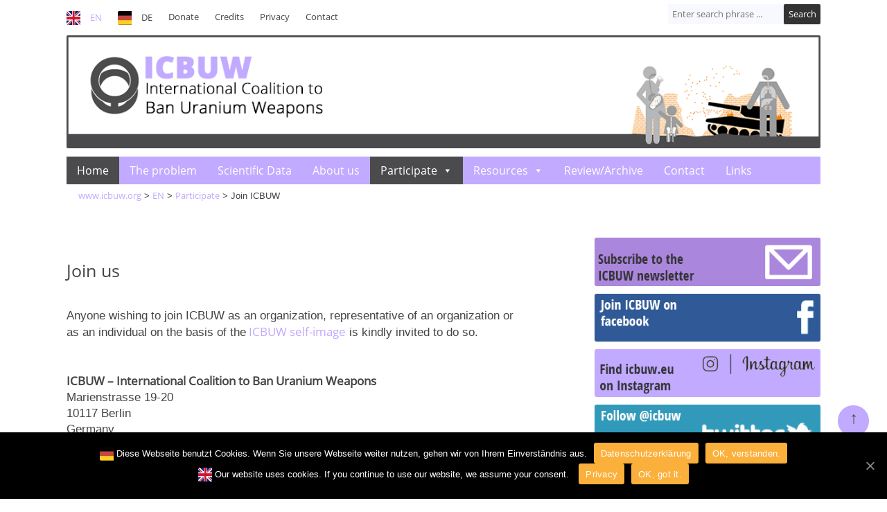

--- FILE ---
content_type: text/html; charset=UTF-8
request_url: https://www.icbuw.eu/en/participate/join-in-icbuw/
body_size: 10105
content:
<!DOCTYPE html>
<!--[if IE 7]>
<html class="ie ie7" lang="de">
<![endif]-->
<!--[if IE 8]>
<html class="ie ie8" lang="de">
<![endif]-->
<!--[if !(IE 7) | !(IE 8)  ]><!-->
<html lang="de">
<!--<![endif]-->
<head>
<meta charset="UTF-8" />
<meta name="viewport" content="width=device-width" />
<title>Join ICBUW | ICBUW</title>
<link rel="profile" href="http://gmpg.org/xfn/11" />
<link rel="pingback" href="https://www.icbuw.eu/xmlrpc.php" />
<!--[if lt IE 9]>
<script src="https://www.icbuw.eu/wp-content/themes/twentytwelve/js/html5.js" type="text/javascript"></script>
<![endif]-->
<link rel='dns-prefetch' href='//s.w.org' />
<link rel="alternate" type="application/rss+xml" title="ICBUW &raquo; Feed" href="https://www.icbuw.eu/feed/" />
<link rel="alternate" type="application/rss+xml" title="ICBUW &raquo; Kommentar-Feed" href="https://www.icbuw.eu/comments/feed/" />
		<script type="text/javascript">
			window._wpemojiSettings = {"baseUrl":"https:\/\/s.w.org\/images\/core\/emoji\/13.0.0\/72x72\/","ext":".png","svgUrl":"https:\/\/s.w.org\/images\/core\/emoji\/13.0.0\/svg\/","svgExt":".svg","source":{"concatemoji":"https:\/\/www.icbuw.eu\/wp-includes\/js\/wp-emoji-release.min.js?ver=5.5.17"}};
			!function(e,a,t){var n,r,o,i=a.createElement("canvas"),p=i.getContext&&i.getContext("2d");function s(e,t){var a=String.fromCharCode;p.clearRect(0,0,i.width,i.height),p.fillText(a.apply(this,e),0,0);e=i.toDataURL();return p.clearRect(0,0,i.width,i.height),p.fillText(a.apply(this,t),0,0),e===i.toDataURL()}function c(e){var t=a.createElement("script");t.src=e,t.defer=t.type="text/javascript",a.getElementsByTagName("head")[0].appendChild(t)}for(o=Array("flag","emoji"),t.supports={everything:!0,everythingExceptFlag:!0},r=0;r<o.length;r++)t.supports[o[r]]=function(e){if(!p||!p.fillText)return!1;switch(p.textBaseline="top",p.font="600 32px Arial",e){case"flag":return s([127987,65039,8205,9895,65039],[127987,65039,8203,9895,65039])?!1:!s([55356,56826,55356,56819],[55356,56826,8203,55356,56819])&&!s([55356,57332,56128,56423,56128,56418,56128,56421,56128,56430,56128,56423,56128,56447],[55356,57332,8203,56128,56423,8203,56128,56418,8203,56128,56421,8203,56128,56430,8203,56128,56423,8203,56128,56447]);case"emoji":return!s([55357,56424,8205,55356,57212],[55357,56424,8203,55356,57212])}return!1}(o[r]),t.supports.everything=t.supports.everything&&t.supports[o[r]],"flag"!==o[r]&&(t.supports.everythingExceptFlag=t.supports.everythingExceptFlag&&t.supports[o[r]]);t.supports.everythingExceptFlag=t.supports.everythingExceptFlag&&!t.supports.flag,t.DOMReady=!1,t.readyCallback=function(){t.DOMReady=!0},t.supports.everything||(n=function(){t.readyCallback()},a.addEventListener?(a.addEventListener("DOMContentLoaded",n,!1),e.addEventListener("load",n,!1)):(e.attachEvent("onload",n),a.attachEvent("onreadystatechange",function(){"complete"===a.readyState&&t.readyCallback()})),(n=t.source||{}).concatemoji?c(n.concatemoji):n.wpemoji&&n.twemoji&&(c(n.twemoji),c(n.wpemoji)))}(window,document,window._wpemojiSettings);
		</script>
		<style type="text/css">
img.wp-smiley,
img.emoji {
	display: inline !important;
	border: none !important;
	box-shadow: none !important;
	height: 1em !important;
	width: 1em !important;
	margin: 0 .07em !important;
	vertical-align: -0.1em !important;
	background: none !important;
	padding: 0 !important;
}
</style>
	<link rel='stylesheet' id='external-links-css'  href='https://www.icbuw.eu/wp-content/plugins/sem-external-links/sem-external-links.css?ver=20090903' type='text/css' media='all' />
<link rel='stylesheet' id='wp-block-library-css'  href='https://www.icbuw.eu/wp-includes/css/dist/block-library/style.min.css?ver=5.5.17' type='text/css' media='all' />
<link rel='stylesheet' id='wp-block-library-theme-css'  href='https://www.icbuw.eu/wp-includes/css/dist/block-library/theme.min.css?ver=5.5.17' type='text/css' media='all' />
<link rel='stylesheet' id='contact-form-7-css'  href='https://www.icbuw.eu/wp-content/plugins/contact-form-7/includes/css/styles.css?ver=5.2.2' type='text/css' media='all' />
<link rel='stylesheet' id='cookie-notice-front-css'  href='https://www.icbuw.eu/wp-content/plugins/cookie-notice/css/front.min.css?ver=5.5.17' type='text/css' media='all' />
<link rel='stylesheet' id='email-subscribers-css'  href='https://www.icbuw.eu/wp-content/plugins/email-subscribers/lite/public/css/email-subscribers-public.css?ver=4.5.6' type='text/css' media='all' />
<link rel='stylesheet' id='menu-image-css'  href='https://www.icbuw.eu/wp-content/plugins/menu-image/includes/css/menu-image.css?ver=2.9.6' type='text/css' media='all' />
<link rel='stylesheet' id='wpos-slick-style-css'  href='https://www.icbuw.eu/wp-content/plugins/wp-responsive-recent-post-slider/assets/css/slick.css?ver=2.4' type='text/css' media='all' />
<link rel='stylesheet' id='wppsac-public-style-css'  href='https://www.icbuw.eu/wp-content/plugins/wp-responsive-recent-post-slider/assets/css/recent-post-style.css?ver=2.4' type='text/css' media='all' />
<link rel='stylesheet' id='video-embed-privacy-css'  href='https://www.icbuw.eu/wp-content/plugins/wp-video-embed-privacy-master/video-embed-privacy.css?ver=5.5.17' type='text/css' media='all' />
<link rel='stylesheet' id='megamenu-css'  href='https://www.icbuw.eu/wp-content/uploads/maxmegamenu/style.css?ver=6cac54' type='text/css' media='all' />
<link rel='stylesheet' id='dashicons-css'  href='https://www.icbuw.eu/wp-includes/css/dashicons.min.css?ver=5.5.17' type='text/css' media='all' />
<link rel='stylesheet' id='search-filter-plugin-styles-css'  href='https://www.icbuw.eu/wp-content/plugins/search-filter-pro/public/assets/css/search-filter.min.css?ver=2.4.6' type='text/css' media='all' />
<link rel='stylesheet' id='parent-style-css'  href='https://www.icbuw.eu/wp-content/themes/twentytwelve/style.css?ver=5.5.17' type='text/css' media='all' />
<link rel='stylesheet' id='twentytwelve-style-css'  href='https://www.icbuw.eu/wp-content/themes/wilma-child/style.css?ver=20190507' type='text/css' media='all' />
<link rel='stylesheet' id='twentytwelve-block-style-css'  href='https://www.icbuw.eu/wp-content/themes/twentytwelve/css/blocks.css?ver=20190406' type='text/css' media='all' />
<!--[if lt IE 9]>
<link rel='stylesheet' id='twentytwelve-ie-css'  href='https://www.icbuw.eu/wp-content/themes/twentytwelve/css/ie.css?ver=20150214' type='text/css' media='all' />
<![endif]-->
<link rel='stylesheet' id='upw_theme_standard-css'  href='https://www.icbuw.eu/wp-content/plugins/ultimate-posts-widget/css/upw-theme-standard.min.css?ver=5.5.17' type='text/css' media='all' />
<link rel='stylesheet' id='newsletter-css'  href='https://www.icbuw.eu/wp-content/plugins/newsletter/style.css?ver=7.0.3' type='text/css' media='all' />
<link rel='stylesheet' id='ari-fancybox-css'  href='https://www.icbuw.eu/wp-content/plugins/ari-fancy-lightbox/assets/fancybox/jquery.fancybox.min.css?ver=1.3.7' type='text/css' media='all' />
<script type='text/javascript' src='https://www.icbuw.eu/wp-includes/js/jquery/jquery.js?ver=1.12.4-wp' id='jquery-core-js'></script>
<script type='text/javascript' id='cookie-notice-front-js-extra'>
/* <![CDATA[ */
var cnArgs = {"ajaxUrl":"https:\/\/www.icbuw.eu\/wp-admin\/admin-ajax.php","nonce":"501d58abaa","hideEffect":"fade","position":"bottom","onScroll":"0","onScrollOffset":"100","onClick":"0","cookieName":"cookie_notice_accepted","cookieTime":"86400","cookieTimeRejected":"2592000","cookiePath":"\/","cookieDomain":"","redirection":"0","cache":"0","refuse":"0","revokeCookies":"0","revokeCookiesOpt":"automatic","secure":"1","coronabarActive":"0"};
/* ]]> */
</script>
<script type='text/javascript' src='https://www.icbuw.eu/wp-content/plugins/cookie-notice/js/front.min.js?ver=1.3.2' id='cookie-notice-front-js'></script>
<script type='text/javascript' id='email-subscribers-js-extra'>
/* <![CDATA[ */
var es_data = {"messages":{"es_empty_email_notice":"Bitte gib eine E-Mail Adresse ein","es_rate_limit_notice":"Bitte warten Sie einige Zeit, bevor Sie sich erneut anmelden","es_single_optin_success_message":"Erfolgreich angemeldet.","es_email_exists_notice":"Diese E-Mail Adresse ist bereits registriert!","es_unexpected_error_notice":"Entschuldigung! Ein unerwarteter Fehler ist aufgetreten.","es_invalid_email_notice":"Ung\u00fcltige E-Mail Adresse","es_try_later_notice":"Bitte versuche es in K\u00fcrze nochmal"},"es_ajax_url":"https:\/\/www.icbuw.eu\/wp-admin\/admin-ajax.php"};
/* ]]> */
</script>
<script type='text/javascript' src='https://www.icbuw.eu/wp-content/plugins/email-subscribers/lite/public/js/email-subscribers-public.js?ver=4.5.6' id='email-subscribers-js'></script>
<script type='text/javascript' id='search-filter-plugin-build-js-extra'>
/* <![CDATA[ */
var SF_LDATA = {"ajax_url":"https:\/\/www.icbuw.eu\/wp-admin\/admin-ajax.php","home_url":"https:\/\/www.icbuw.eu\/"};
/* ]]> */
</script>
<script type='text/javascript' src='https://www.icbuw.eu/wp-content/plugins/search-filter-pro/public/assets/js/search-filter-build.min.js?ver=2.4.6' id='search-filter-plugin-build-js'></script>
<script type='text/javascript' src='https://www.icbuw.eu/wp-content/plugins/search-filter-pro/public/assets/js/chosen.jquery.min.js?ver=2.4.6' id='search-filter-plugin-chosen-js'></script>
<script type='text/javascript' src='https://www.icbuw.eu/wp-content/themes/wilma-child/js/scrolltop.js?ver=5.5.17' id='scrolltop-js'></script>
<script type='text/javascript' id='ari-fancybox-js-extra'>
/* <![CDATA[ */
var ARI_FANCYBOX = {"lightbox":{"backFocus":false,"trapFocus":false,"thumbs":{"hideOnClose":false},"touch":{"vertical":true,"momentum":true},"buttons":["slideShow","fullScreen","thumbs","close"],"lang":"custom","i18n":{"custom":{"PREV":"Previous","NEXT":"Next","PLAY_START":"Start slideshow (P)","PLAY_STOP":"Stop slideshow (P)","FULL_SCREEN":"Full screen (F)","THUMBS":"Thumbnails (G)","CLOSE":"Close (Esc)","ERROR":"The requested content cannot be loaded. <br\/> Please try again later."}}},"convert":{"images":{"convert":true},"youtube":{"convert":true},"vimeo":{"convert":true},"pdf":{"convert":true}},"viewers":{"pdfjs":{"url":"https:\/\/www.icbuw.eu\/wp-content\/plugins\/ari-fancy-lightbox\/assets\/pdfjs\/web\/viewer.html"}}};
/* ]]> */
</script>
<script type='text/javascript' src='https://www.icbuw.eu/wp-content/plugins/ari-fancy-lightbox/assets/fancybox/jquery.fancybox.min.js?ver=1.3.7' id='ari-fancybox-js'></script>
<link rel="https://api.w.org/" href="https://www.icbuw.eu/wp-json/" /><link rel="alternate" type="application/json" href="https://www.icbuw.eu/wp-json/wp/v2/pages/568" /><link rel="EditURI" type="application/rsd+xml" title="RSD" href="https://www.icbuw.eu/xmlrpc.php?rsd" />
<link rel="wlwmanifest" type="application/wlwmanifest+xml" href="https://www.icbuw.eu/wp-includes/wlwmanifest.xml" /> 
<meta name="generator" content="WordPress 5.5.17" />
<link rel="canonical" href="https://www.icbuw.eu/en/participate/join-in-icbuw/" />
<link rel='shortlink' href='https://www.icbuw.eu/?p=568' />
<link rel="alternate" type="application/json+oembed" href="https://www.icbuw.eu/wp-json/oembed/1.0/embed?url=https%3A%2F%2Fwww.icbuw.eu%2Fen%2Fparticipate%2Fjoin-in-icbuw%2F" />
<link rel="alternate" type="text/xml+oembed" href="https://www.icbuw.eu/wp-json/oembed/1.0/embed?url=https%3A%2F%2Fwww.icbuw.eu%2Fen%2Fparticipate%2Fjoin-in-icbuw%2F&#038;format=xml" />
<style type="text/css">BODY .fancybox-container{z-index:200000}BODY .fancybox-is-open .fancybox-bg{opacity:0.87}BODY .fancybox-bg {background-color:#0f0f11}BODY .fancybox-thumbs {background-color:#ffffff}</style><style type="text/css">/** Mega Menu CSS: fs **/</style>

</head>

<body class="wilma-background" >
<div id="page" class="hfeed site">
	<header id="masthead" class="site-header" role="banner">
    <div class="standard-header">

      <div class="meta-header no-print">
        <nav id="site-navigation" class="extra-navigation" role="navigation">
    			<div class="skip-link assistive-text"><a href="#content" title="Zum Inhalt springen">Zum Inhalt springen</a></div>
     			<div class="menu-meta-navigation-en-container"><ul id="menu-meta-navigation-en" class="nav-menu"><li id="menu-item-223" class="menu-item menu-item-type-post_type menu-item-object-page current-page-ancestor menu-item-223"><a href="https://www.icbuw.eu/en/" class="menu-image-title-after menu-image-not-hovered"><img width="36" height="36" src="https://www.icbuw.eu/wp-content/uploads/2018/08/icon-en-36x36.gif" class="menu-image menu-image-title-after" alt="" loading="lazy" /><span class="menu-image-title-after menu-image-title">EN</span></a></li>
<li id="menu-item-222" class="menu-item menu-item-type-post_type menu-item-object-page menu-item-222"><a href="https://www.icbuw.eu/de/" class="menu-image-title-after menu-image-not-hovered"><img width="36" height="36" src="https://www.icbuw.eu/wp-content/uploads/2018/08/icon-de-36x36.gif" class="menu-image menu-image-title-after" alt="" loading="lazy" /><span class="menu-image-title-after menu-image-title">DE</span></a></li>
<li id="menu-item-115" class="menu-item menu-item-type-post_type menu-item-object-page menu-item-115"><a href="https://www.icbuw.eu/en/participate/donate/">Donate</a></li>
<li id="menu-item-107" class="menu-item menu-item-type-post_type menu-item-object-page menu-item-107"><a href="https://www.icbuw.eu/en/credits/">Credits</a></li>
<li id="menu-item-108" class="menu-item menu-item-type-post_type menu-item-object-page menu-item-108"><a href="https://www.icbuw.eu/en/privacy/">Privacy</a></li>
<li id="menu-item-85" class="menu-item menu-item-type-post_type menu-item-object-page menu-item-85"><a href="https://www.icbuw.eu/en/contact/">Contact</a></li>
</ul></div>  
            


        </nav>
      </div>

      <div class="head-right">        
      <div class="header-search no-print">									
        <form data-sf-form-id='553' data-is-rtl='0' data-maintain-state='' data-results-url='https://www.icbuw.eu/search/' data-ajax-form-url='https://www.icbuw.eu/?sfid=553&amp;sf_action=get_data&amp;sf_data=form' data-display-result-method='archive' data-use-history-api='1' data-template-loaded='0' data-lang-code='' data-ajax='0' data-init-paged='1' data-auto-update='' action='https://www.icbuw.eu/search/' method='post' class='searchandfilter' id='search-filter-form-553' autocomplete='off' data-instance-count='1'><ul><li class="sf-field-search" data-sf-field-name="search" data-sf-field-type="search" data-sf-field-input-type="">		<label><input placeholder="Enter search phrase ..." name="_sf_search[]" class="sf-input-text" type="text" value="" title=""></label>		</li><li class="sf-field-submit" data-sf-field-name="submit" data-sf-field-type="submit" data-sf-field-input-type=""><input type="submit" name="_sf_submit" value="Search"></li></ul></form> 
      </div>
      </div>
      <div style="clear:both"></div>      
      <div class="tablet no-print">
			  <a href="https://www.icbuw.eu/EN/"><img src="https://www.icbuw.eu/wp-content/themes/wilma-child/img/icbuw-banner-EN-mobile.png" class="site-logo-mw" id="logo" alt="ICBUW"></a>
  	  </div>
      <div class="desktop">
			  <a href="https://www.icbuw.eu/EN/"><img src="https://www.icbuw.eu/wp-content/themes/wilma-child/img/icbuw-banner-EN.png" class="site-logo-mw" id="logo" alt="ICBUW"></a>
      </div>
    </div>
    <nav id="site-navigation" class="main-navigation" role="navigation">
			<a class="assistive-text" href="#content" title="Springe zum Inhalt">Springe zum Inhalt</a>
			<div class="nav-items"><div id="mega-menu-wrap-primary" class="mega-menu-wrap"><div class="mega-menu-toggle"><div class="mega-toggle-blocks-left"></div><div class="mega-toggle-blocks-center"></div><div class="mega-toggle-blocks-right"><div class='mega-toggle-block mega-menu-toggle-block mega-toggle-block-1' id='mega-toggle-block-1' tabindex='0'><span class='mega-toggle-label' role='button' aria-expanded='false'><span class='mega-toggle-label-closed'>MENU</span><span class='mega-toggle-label-open'>MENU</span></span></div></div></div><ul id="mega-menu-primary" class="mega-menu max-mega-menu mega-menu-horizontal mega-no-js" data-event="hover_intent" data-effect="fade_up" data-effect-speed="200" data-effect-mobile="disabled" data-effect-speed-mobile="0" data-mobile-force-width="false" data-second-click="go" data-document-click="collapse" data-vertical-behaviour="standard" data-breakpoint="600" data-unbind="true" data-hover-intent-timeout="300" data-hover-intent-interval="100"><li class='mega-menu-item mega-menu-item-type-post_type mega-menu-item-object-page mega-current-page-ancestor mega-align-bottom-left mega-menu-flyout mega-menu-item-225' id='mega-menu-item-225'><a class="mega-menu-link" href="https://www.icbuw.eu/en/" tabindex="0">Home</a></li><li class='mega-menu-item mega-menu-item-type-post_type mega-menu-item-object-page mega-align-bottom-left mega-menu-flyout mega-menu-item-66' id='mega-menu-item-66'><a class="mega-menu-link" href="https://www.icbuw.eu/en/the-problem/" tabindex="0">The problem</a></li><li class='mega-menu-item mega-menu-item-type-post_type mega-menu-item-object-page mega-align-bottom-left mega-menu-flyout mega-menu-item-1768' id='mega-menu-item-1768'><a class="mega-menu-link" href="https://www.icbuw.eu/en/the-problem/scientific-data/" tabindex="0">Scientific Data</a></li><li class='mega-menu-item mega-menu-item-type-post_type mega-menu-item-object-page mega-align-bottom-left mega-menu-flyout mega-menu-item-58' id='mega-menu-item-58'><a class="mega-menu-link" href="https://www.icbuw.eu/en/about-us/" tabindex="0">About us</a></li><li class='mega-menu-item mega-menu-item-type-post_type mega-menu-item-object-page mega-current-page-ancestor mega-current-menu-ancestor mega-current-menu-parent mega-current-page-parent mega-current_page_parent mega-current_page_ancestor mega-menu-item-has-children mega-align-bottom-left mega-menu-flyout mega-menu-item-62' id='mega-menu-item-62'><a class="mega-menu-link" href="https://www.icbuw.eu/en/participate/" aria-haspopup="true" aria-expanded="false" tabindex="0">Participate<span class="mega-indicator"></span></a>
<ul class="mega-sub-menu">
<li class='mega-menu-item mega-menu-item-type-post_type mega-menu-item-object-page mega-menu-item-560' id='mega-menu-item-560'><a class="mega-menu-link" href="https://www.icbuw.eu/en/participate/donate/">Donate</a></li><li class='mega-menu-item mega-menu-item-type-post_type mega-menu-item-object-page mega-menu-item-567' id='mega-menu-item-567'><a class="mega-menu-link" href="https://www.icbuw.eu/en/participate/newsletter/">Newsletter</a></li><li class='mega-menu-item mega-menu-item-type-post_type mega-menu-item-object-page mega-current-menu-item mega-page_item mega-page-item-568 mega-current_page_item mega-menu-item-570' id='mega-menu-item-570'><a class="mega-menu-link" href="https://www.icbuw.eu/en/participate/join-in-icbuw/">Join ICBUW</a></li><li class='mega-menu-item mega-menu-item-type-post_type mega-menu-item-object-page mega-menu-item-576' id='mega-menu-item-576'><a class="mega-menu-link" href="https://www.icbuw.eu/en/participate/internship/">Internship</a></li><li class='mega-menu-item mega-menu-item-type-post_type mega-menu-item-object-page mega-menu-item-573' id='mega-menu-item-573'><a class="mega-menu-link" href="https://www.icbuw.eu/en/participate/voluntary-work/">Voluntary work</a></li></ul>
</li><li class='mega-menu-item mega-menu-item-type-post_type mega-menu-item-object-page mega-menu-item-has-children mega-align-bottom-left mega-menu-flyout mega-menu-item-64' id='mega-menu-item-64'><a class="mega-menu-link" href="https://www.icbuw.eu/en/resources/" aria-haspopup="true" aria-expanded="false" tabindex="0">Resources<span class="mega-indicator"></span></a>
<ul class="mega-sub-menu">
<li class='mega-menu-item mega-menu-item-type-post_type mega-menu-item-object-page mega-menu-item-2216' id='mega-menu-item-2216'><a class="mega-menu-link" href="https://www.icbuw.eu/en/resources/icbuw-documents/">ICBUW documents</a></li><li class='mega-menu-item mega-menu-item-type-post_type mega-menu-item-object-page mega-menu-item-2217' id='mega-menu-item-2217'><a class="mega-menu-link" href="https://www.icbuw.eu/en/resources/un-documents/">UN documents</a></li><li class='mega-menu-item mega-menu-item-type-post_type mega-menu-item-object-page mega-menu-item-2220' id='mega-menu-item-2220'><a class="mega-menu-link" href="https://www.icbuw.eu/en/resources/legal-documents/">Legal documents</a></li><li class='mega-menu-item mega-menu-item-type-post_type mega-menu-item-object-page mega-menu-item-2218' id='mega-menu-item-2218'><a class="mega-menu-link" href="https://www.icbuw.eu/en/resources/political-documents/">Political documents</a></li><li class='mega-menu-item mega-menu-item-type-taxonomy mega-menu-item-object-category mega-menu-item-2219' id='mega-menu-item-2219'><a class="mega-menu-link" href="https://www.icbuw.eu/category/english/publications/">Publications</a></li><li class='mega-menu-item mega-menu-item-type-post_type mega-menu-item-object-page mega-menu-item-2221' id='mega-menu-item-2221'><a class="mega-menu-link" href="https://www.icbuw.eu/en/resources/videos-movies-and-podcasts/">Videos, movies and podcasts</a></li></ul>
</li><li class='mega-menu-item mega-menu-item-type-taxonomy mega-menu-item-object-category mega-align-bottom-left mega-menu-flyout mega-menu-item-980' id='mega-menu-item-980'><a class="mega-menu-link" href="https://www.icbuw.eu/category/english/" tabindex="0">Review/Archive</a></li><li class='mega-menu-item mega-menu-item-type-post_type mega-menu-item-object-page mega-align-bottom-left mega-menu-flyout mega-menu-item-60' id='mega-menu-item-60'><a class="mega-menu-link" href="https://www.icbuw.eu/en/contact/" tabindex="0">Contact</a></li><li class='mega-menu-item mega-menu-item-type-post_type mega-menu-item-object-page mega-align-bottom-left mega-menu-flyout mega-menu-item-376' id='mega-menu-item-376'><a class="mega-menu-link" href="https://www.icbuw.eu/en/links/" tabindex="0">Links</a></li></ul></div>      </div>
		</nav><!-- #site-navigation -->
    
		    
  <div class="breadcrumb">
    <!-- Breadcrumb NavXT 6.5.0 -->
<span property="itemListElement" typeof="ListItem"><a property="item" typeof="WebPage" title="Gehe zu ICBUW." href="https://www.icbuw.eu" class="home"><span property="name">www.icbuw.org</span></a><meta property="position" content="1"></span> &gt; <span property="itemListElement" typeof="ListItem"><a property="item" typeof="WebPage" title="Gehe zu EN." href="https://www.icbuw.eu/en/" class="post post-page"><span property="name">EN</span></a><meta property="position" content="2"></span> &gt; <span property="itemListElement" typeof="ListItem"><a property="item" typeof="WebPage" title="Gehe zu Participate." href="https://www.icbuw.eu/en/participate/" class="post post-page"><span property="name">Participate</span></a><meta property="position" content="3"></span> &gt; <span property="itemListElement" typeof="ListItem"><span property="name">Join ICBUW</span><meta property="position" content="4"></span>  </div>
  <div style="clear: both">
	</header><!-- #masthead -->

	<div id="main" class="wrapper">
  <div id="primary" class="site-content">
		<div id="content" role="main">

							
	<article id="post-568" class="post-568 page type-page status-publish hentry category-english">
		<div class="resize">
		<div class="content-border">
    <header class="entry-header">

		
      
	      <h1 class="entry-title">Join us</h1> 
      
		</header>

		<div class="entry-content">
            

      <p>&nbsp;</p>
<p><span class="tlid-translation translation" lang="en"><span class="" title="">Anyone wishing to join ICBUW as an organization, representative of an organization or as an individual on the basis of the<a href="https://www.icbuw.eu/en/about-us/" target="_blank" rel="noopener noreferrer"> ICBUW self-image</a> is kindly invited to do so.</span></span></p>
<p>&nbsp;</p>
<p><strong>ICBUW – International Coalition to Ban Uranium Weapons</strong><br />
Marienstrasse 19-20<br />
10117 Berlin<br />
Germany<br />
Mail:  <a href="&#x6d;&#x61;&#105;&#108;&#116;o&#x3a;&#x69;&#x6e;&#102;&#111;&#64;i&#x63;&#x62;&#x75;&#119;&#46;e&#x75;" target="_blank" rel="noopener noreferrer">i&#110;&#102;&#x6f;&#x40;&#x69;c&#98;&#117;&#x77;&#x2e;&#x65;u</a><br />
Tel:    (+49) 030 20654857</p>
 
		
      
          
    </div><!-- .entry-content -->
    <div class="ShariffSC" style="margin:40px 0 10px 0;"><div class="shariff shariff-align-flex-start shariff-widget-align-flex-start"><ul class="shariff-buttons theme-round orientation-horizontal buttonsize-small"><li class="shariff-button twitter" style="background-color:#c1aaff"><a href="https://twitter.com/share?url=https%3A%2F%2Fwww.icbuw.eu%2Fen%2Fparticipate%2Fjoin-in-icbuw%2F&text=Join%20ICBUW" title="Bei Twitter teilen" aria-label="Bei Twitter teilen" role="button" rel="noopener nofollow" class="shariff-link" style="; background-color:#333; color:#fff" target="_blank"><span class="shariff-icon" style=""><svg width="32px" height="20px" xmlns="http://www.w3.org/2000/svg" viewBox="0 0 30 32"><path fill="#55acee" d="M29.7 6.8q-1.2 1.8-3 3.1 0 0.3 0 0.8 0 2.5-0.7 4.9t-2.2 4.7-3.5 4-4.9 2.8-6.1 1q-5.1 0-9.3-2.7 0.6 0.1 1.5 0.1 4.3 0 7.6-2.6-2-0.1-3.5-1.2t-2.2-3q0.6 0.1 1.1 0.1 0.8 0 1.6-0.2-2.1-0.4-3.5-2.1t-1.4-3.9v-0.1q1.3 0.7 2.8 0.8-1.2-0.8-2-2.2t-0.7-2.9q0-1.7 0.8-3.1 2.3 2.8 5.5 4.5t7 1.9q-0.2-0.7-0.2-1.4 0-2.5 1.8-4.3t4.3-1.8q2.7 0 4.5 1.9 2.1-0.4 3.9-1.5-0.7 2.2-2.7 3.4 1.8-0.2 3.5-0.9z"/></svg></span></a></li><li class="shariff-button facebook" style="background-color:#c1aaff"><a href="https://www.facebook.com/sharer/sharer.php?u=https%3A%2F%2Fwww.icbuw.eu%2Fen%2Fparticipate%2Fjoin-in-icbuw%2F" title="Bei Facebook teilen" aria-label="Bei Facebook teilen" role="button" rel="nofollow" class="shariff-link" style="; background-color:#333; color:#fff" target="_blank"><span class="shariff-icon" style=""><svg width="32px" height="20px" xmlns="http://www.w3.org/2000/svg" viewBox="0 0 18 32"><path fill="#3b5998" d="M17.1 0.2v4.7h-2.8q-1.5 0-2.1 0.6t-0.5 1.9v3.4h5.2l-0.7 5.3h-4.5v13.6h-5.5v-13.6h-4.5v-5.3h4.5v-3.9q0-3.3 1.9-5.2t5-1.8q2.6 0 4.1 0.2z"/></svg></span></a></li><li class="shariff-button whatsapp" style="background-color:#c1aaff"><a href="https://api.whatsapp.com/send?text=https%3A%2F%2Fwww.icbuw.eu%2Fen%2Fparticipate%2Fjoin-in-icbuw%2F%20Join%20ICBUW" title="Bei Whatsapp teilen" aria-label="Bei Whatsapp teilen" role="button" rel="noopener nofollow" class="shariff-link" style="; background-color:#333; color:#fff" target="_blank"><span class="shariff-icon" style=""><svg width="32px" height="20px" xmlns="http://www.w3.org/2000/svg" viewBox="0 0 32 32"><path fill="#34af23" d="M17.6 17.4q0.2 0 1.7 0.8t1.6 0.9q0 0.1 0 0.3 0 0.6-0.3 1.4-0.3 0.7-1.3 1.2t-1.8 0.5q-1 0-3.4-1.1-1.7-0.8-3-2.1t-2.6-3.3q-1.3-1.9-1.3-3.5v-0.1q0.1-1.6 1.3-2.8 0.4-0.4 0.9-0.4 0.1 0 0.3 0t0.3 0q0.3 0 0.5 0.1t0.3 0.5q0.1 0.4 0.6 1.6t0.4 1.3q0 0.4-0.6 1t-0.6 0.8q0 0.1 0.1 0.3 0.6 1.3 1.8 2.4 1 0.9 2.7 1.8 0.2 0.1 0.4 0.1 0.3 0 1-0.9t0.9-0.9zM14 26.9q2.3 0 4.3-0.9t3.6-2.4 2.4-3.6 0.9-4.3-0.9-4.3-2.4-3.6-3.6-2.4-4.3-0.9-4.3 0.9-3.6 2.4-2.4 3.6-0.9 4.3q0 3.6 2.1 6.6l-1.4 4.2 4.3-1.4q2.8 1.9 6.2 1.9zM14 2.2q2.7 0 5.2 1.1t4.3 2.9 2.9 4.3 1.1 5.2-1.1 5.2-2.9 4.3-4.3 2.9-5.2 1.1q-3.5 0-6.5-1.7l-7.4 2.4 2.4-7.2q-1.9-3.2-1.9-6.9 0-2.7 1.1-5.2t2.9-4.3 4.3-2.9 5.2-1.1z"/></svg></span></a></li><li class="shariff-button info" style="background-color:#c1aaff"><a href="http://ct.de/-2467514" title="Weitere Informationen" aria-label="Weitere Informationen" role="button" rel="noopener " class="shariff-link" style="; background-color:#333; color:#fff" target="_blank"><span class="shariff-icon" style=""><svg width="32px" height="20px" xmlns="http://www.w3.org/2000/svg" viewBox="0 0 11 32"><path fill="#999" d="M11.4 24v2.3q0 0.5-0.3 0.8t-0.8 0.4h-9.1q-0.5 0-0.8-0.4t-0.4-0.8v-2.3q0-0.5 0.4-0.8t0.8-0.4h1.1v-6.8h-1.1q-0.5 0-0.8-0.4t-0.4-0.8v-2.3q0-0.5 0.4-0.8t0.8-0.4h6.8q0.5 0 0.8 0.4t0.4 0.8v10.3h1.1q0.5 0 0.8 0.4t0.3 0.8zM9.2 3.4v3.4q0 0.5-0.4 0.8t-0.8 0.4h-4.6q-0.4 0-0.8-0.4t-0.4-0.8v-3.4q0-0.4 0.4-0.8t0.8-0.4h4.6q0.5 0 0.8 0.4t0.4 0.8z"/></svg></span></a></li></ul></div></div>    <div class="scrolltop"><a href="#top" id="scrolltop" title="Nach oben">&uarr;</a></div>
		</div><!-- .content-border -->
  </div>  
	</article><!-- #post -->
			
		</div><!-- #content -->
	</div><!-- #primary -->


			<div id="secondary" class="widget-area" role="complementary">
			<aside id="text-2" class="widget widget_text">			<div class="textwidget"><p><a href="https://www.icbuw.eu/en/participate/newsletter/"><img loading="lazy" class="alignnone wp-image-988 size-full" src="https://www.icbuw.eu/wp-content/uploads/2019/09/banner-newsletter-en.gif" alt="" width="400" height="85" /></a></p>
<p><a href="https://www.facebook.com/icbuw.eu/" target="_blank" rel="noopener nofollow noreferrer" class="external"><img loading="lazy" class="alignnone wp-image-578 size-full" src="https://www.icbuw.eu/wp-content/uploads/2019/03/banner-facebook-en.gif" alt="Join ICBUW on facebook" width="400" height="85" /></a></p>
<p><a href="https://www.instagram.com/icbuw.eu/" target="_blank" rel="noopener nofollow noreferrer" class="external"><img loading="lazy" class="alignnone wp-image-829 size-full" src="https://www.icbuw.eu/wp-content/uploads/2019/05/banner-instagram-en-1.gif" alt="" width="400" height="85" /></a></p>
<p><a href="http://twitter.com/icbuw" target="_blank" rel="noopener nofollow noreferrer" class="external"><img loading="lazy" class="alignnone wp-image-579 size-full" src="https://www.icbuw.eu/wp-content/uploads/2019/03/banner-twitter-en.gif" alt="" width="400" height="85" /></a></p>
<p><a href="https://www.youtube.com/user/icbuw" target="_blank" rel="noopener nofollow noreferrer" class="external"><img loading="lazy" class="alignnone wp-image-580 size-full" src="https://www.icbuw.eu/wp-content/uploads/2019/03/banner-youtube-en.gif" alt="" width="400" height="85" /></a></p>
</div>
		</aside><aside id="text-21" class="widget widget_text"><h3 class="widget-title">Please note</h3>			<div class="textwidget"><p>From March 2019 onwards, icbuw.eu is the continuation of the previous ICBUW websites:</p>
<p><a href="https://uranmunition.org" target="_blank" rel="noopener nofollow noreferrer" class="external external_icon">uranmunition.org</a> (German)<br />
<a href="http://bandepleteduranium.org" target="_blank" rel="noopener nofollow noreferrer" class="external external_icon">bandepleteduranium.org</a> (English)</p>
</div>
		</aside><aside id="text-24" class="widget widget_text"><h3 class="widget-title">Latest News</h3>			<div class="textwidget"><ul class="lcp_catlist" id="lcp_instance_0"><li ><a href="https://www.icbuw.eu/environment-and-war-in-contradiction-a-challenge-for-human-rights/" title="Environment and War in Contradiction: A Challenge for Human Rights">Environment and War in Contradiction: A Challenge for Human Rights</a></li><li ><a href="https://www.icbuw.eu/uranium-film-festival-and-icbuw-events-in-berlin-october-2025-successful-inspiring-forward-looking/" title="Uranium Film Festival and ICBUW Events in Berlin, October 2025: Successful, Inspiring, Forward-Looking">Uranium Film Festival and ICBUW Events in Berlin, October 2025: Successful, Inspiring, Forward-Looking</a></li><li ><a href="https://www.icbuw.eu/du-weapons-and-platforms-list-2025-update/" title="DU Weapons and Platforms List: 2025 Update">DU Weapons and Platforms List: 2025 Update</a></li><li ><a href="https://www.icbuw.eu/19th-october-2025-els-de-groen-advisory-board-member-of-icbuw-passed-away/" title="19th October 2025 &#8211; ELS DE GROEN advisory board member of ICBUW passed away">19th October 2025 &#8211; ELS DE GROEN advisory board member of ICBUW passed away</a></li><li ><a href="https://www.icbuw.eu/environment-and-war-in-contradiction-information-evening-at-ku-leuven/" title="Environment and War in Contradiction – Information Evening at KU Leuven">Environment and War in Contradiction – Information Evening at KU Leuven</a></li></ul>
</div>
		</aside>		</div><!-- #secondary -->
		</div><!-- #main .wrapper -->
	<footer id="colophon" role="contentinfo">
		
  	<div id="footer-widgets">
   <div class="wilmacolumn-1">
      				<aside id="text-17" class="widget widget_text"><h3 class="widget-title">What is ICBUW?</h3>			<div class="textwidget"><p><img loading="lazy" class="size-medium wp-image-319 alignleft" src="https://www.icbuw.eu/wp-content/uploads/2018/08/ICBUW_logo-300x70-300x70.png" alt="" width="300" height="70" srcset="https://www.icbuw.eu/wp-content/uploads/2018/08/ICBUW_logo-300x70.png 300w, https://www.icbuw.eu/wp-content/uploads/2018/08/ICBUW_logo-300x70-80x19.png 80w, https://www.icbuw.eu/wp-content/uploads/2018/08/ICBUW_logo-300x70-120x28.png 120w, https://www.icbuw.eu/wp-content/uploads/2018/08/ICBUW_logo-300x70-24x6.png 24w, https://www.icbuw.eu/wp-content/uploads/2018/08/ICBUW_logo-300x70-36x8.png 36w, https://www.icbuw.eu/wp-content/uploads/2018/08/ICBUW_logo-300x70-48x11.png 48w" sizes="(max-width: 300px) 100vw, 300px" />The International Coalition to Ban Uranium Weapons (ICBUW) is a global coalition of organizations and individuals whose goal it is to ban uranium weapons and eliminate the consequences of their use.</p>
<p><a href="http://icbuw.eu/en/contact/">Contact</a> | <a href="http://icbuw.eu/en/about-us/">About us</a></p>
</div>
		</aside>			   </div>
   <div class="wilmacolumn-2">
							<aside id="text-18" class="widget widget_text"><h3 class="widget-title">What is it about?</h3>			<div class="textwidget"><p><span style="font-family: Arial, serif;"><span lang="en-GB">Uranium weapons are not classified as nuclear weapons but as conventional weapons. Due to the high density of uranium, it has the capability of being able to be processed as an armor piercing projectile. Therefore, the toxic metal finds use in the military and the development of new weapon systems. Uranium munition produces a very fine dust that is radioactive and chemically toxic.</span></span></p>
<p><a href="http://icbuw.eu/en/the-problem/"><span style="font-family: Arial, serif;"><span lang="en-GB">The Problem</span></span></a></p>
</div>
		</aside>			   </div>
   <div class="wilmacolumn-3">
							<aside id="text-19" class="widget widget_text"><h3 class="widget-title">Donate</h3>			<div class="textwidget"><p>We ask you to support the work of ICBUW with a small or generous donation. It is your donation that makes our commitment possible. The International Physicians for the Prevention of Nuclear War (IPPNW) manages your donation and you will receive a donation receipt.</p>
</div>
		</aside>			   </div>
   <div style="clear: both">
   </div>

	 </div><!-- #footer-widgets -->
  	</footer><!-- #colophon -->
  <div id="divprint">
     <p >Join ICBUW | https://www.icbuw.eu/en/participate/join-in-icbuw/ | 19. März 2019</p>
</div>
</div><!-- #page -->

<link rel='stylesheet' id='shariffcss-css'  href='https://www.icbuw.eu/wp-content/plugins/shariff/css/shariff.min.css?ver=4.6.5' type='text/css' media='all' />
<script type='text/javascript' id='contact-form-7-js-extra'>
/* <![CDATA[ */
var wpcf7 = {"apiSettings":{"root":"https:\/\/www.icbuw.eu\/wp-json\/contact-form-7\/v1","namespace":"contact-form-7\/v1"}};
/* ]]> */
</script>
<script type='text/javascript' src='https://www.icbuw.eu/wp-content/plugins/contact-form-7/includes/js/scripts.js?ver=5.2.2' id='contact-form-7-js'></script>
<script type='text/javascript' src='https://www.icbuw.eu/wp-content/plugins/wp-video-embed-privacy-master/video-embed-privacy.js?ver=1.0' id='video-embed-privacy-js'></script>
<script type='text/javascript' src='https://www.icbuw.eu/wp-includes/js/jquery/ui/core.min.js?ver=1.11.4' id='jquery-ui-core-js'></script>
<script type='text/javascript' src='https://www.icbuw.eu/wp-includes/js/jquery/ui/datepicker.min.js?ver=1.11.4' id='jquery-ui-datepicker-js'></script>
<script type='text/javascript' id='jquery-ui-datepicker-js-after'>
jQuery(document).ready(function(jQuery){jQuery.datepicker.setDefaults({"closeText":"Schlie\u00dfen","currentText":"Heute","monthNames":["Januar","Februar","M\u00e4rz","April","Mai","Juni","Juli","August","September","Oktober","November","Dezember"],"monthNamesShort":["Jan.","Feb.","M\u00e4rz","Apr.","Mai","Juni","Juli","Aug.","Sep.","Okt.","Nov.","Dez."],"nextText":"Weiter","prevText":"Zur\u00fcck","dayNames":["Sonntag","Montag","Dienstag","Mittwoch","Donnerstag","Freitag","Samstag"],"dayNamesShort":["So.","Mo.","Di.","Mi.","Do.","Fr.","Sa."],"dayNamesMin":["S","M","D","M","D","F","S"],"dateFormat":"d. MM yy","firstDay":1,"isRTL":false});});
</script>
<script type='text/javascript' src='https://www.icbuw.eu/wp-content/themes/twentytwelve/js/navigation.js?ver=20141205' id='twentytwelve-navigation-js'></script>
<script type='text/javascript' src='https://www.icbuw.eu/wp-includes/js/hoverIntent.min.js?ver=1.8.1' id='hoverIntent-js'></script>
<script type='text/javascript' id='megamenu-js-extra'>
/* <![CDATA[ */
var megamenu = {"timeout":"300","interval":"100"};
/* ]]> */
</script>
<script type='text/javascript' src='https://www.icbuw.eu/wp-content/plugins/megamenu/js/maxmegamenu.js?ver=2.9.0.2' id='megamenu-js'></script>
<script type='text/javascript' src='https://www.icbuw.eu/wp-includes/js/wp-embed.min.js?ver=5.5.17' id='wp-embed-js'></script>

		<!-- Cookie Notice plugin v1.3.2 by Digital Factory https://dfactory.eu/ -->
		<div id="cookie-notice" role="banner" class="cookie-notice-hidden cookie-revoke-hidden cn-position-bottom" aria-label="Cookie Notice" style="background-color: rgba(0,0,0,1);"><div class="cookie-notice-container" style="color: #fff;"><span id="cn-notice-text" class="cn-text-container"><p><img width="20" height="20" src="https://www.icbuw.eu/wp-content/uploads/2018/08/icon-de-36x36.gif" class="menu-image menu-image-title-after" alt="" style="vertical-align: middle;padding-right:4px">Diese Webseite benutzt Cookies. Wenn Sie unsere Webseite weiter nutzen, gehen wir von Ihrem Einverständnis aus.<a href="https://www.icbuw.eu/de/datenschutzerklaerung/" target="_self" id="cn-more-info" class="cn-more-info cn-button wp-default button">Datenschutzerklärung</a><a href="#" id="cn-accept-cookie 1" class="cn-set-cookie cn-button wp-default button">OK, verstanden.</a></p>
<p><img width="20" height="20" src="https://www.icbuw.eu/wp-content/uploads/2018/08/icon-en-36x36.gif" class="menu-image menu-image-title-after" alt="" style="vertical-align: middle;padding-right:4px">Our website uses cookies. If you continue to use our website, we assume your consent. <a href="https://www.icbuw.eu/en/privacy/" target="_self" id="cn-more-info" class="cn-more-info cn-button wp-default button">Privacy</a><a href="#" id="cn-accept-cookie 2" class="cn-set-cookie cn-button wp-default button">OK, got it.</a></p>
</span><span id="cn-notice-buttons" class="cn-buttons-container"><a href="#" id="cn-accept-cookie" data-cookie-set="accept" class="cn-set-cookie cn-button wp-default button" aria-label="OK">OK</a></span><a href="javascript:void(0);" id="cn-close-notice" data-cookie-set="accept" class="cn-close-icon" aria-label="OK"></a></div>
			
		</div>
		<!-- / Cookie Notice plugin -->


</body>
</html>

--- FILE ---
content_type: text/css
request_url: https://www.icbuw.eu/wp-content/themes/wilma-child/style.css?ver=20190507
body_size: 3861
content:
/*
Theme Name: wilma-child
Theme URI: http://www.icbuw.eu/
Author: Martin Wilmen
Author URI: http://www.wilmen-pr.de/
Description: Theme-Anpassungen von Martin
Version: 10.1
License: GNU General Public License v2.0
License URI: http://www.gnu.org/licenses/gpl-2.0.html
Tags: -
Template: twentytwelve
*/


@font-face {
    font-family: Open Sans;  
    src: url(https://www.icbuw.eu/wp-content/themes/wilma-child/fonts/OpenSans-Regular.ttf);  
    font-weight: normal;  
}

@font-face {
    font-family: Open Sans Light;  
    src: url(https://www.icbuw.eu/wp-content/themes/wilma-child/fonts/OpenSans-Light.ttf);  
    font-weight: normal;  
}

body  {
  font-family: Tahoma, Helvetica, Arial, sans-serif;
}

.site-content article {
  border-bottom: none; 
  margin: 0;
}

h1, h2, h3, h4, h5, a, nav, b, strong, button, .entry-content .news-loop, input, .recent-post-slider h2.wp-post-title a, #scrolltop {
  font-family: "Open Sans", Tahoma, Helvetica, Arial, sans-serif;
}

.intro, .category-link, .light, .entry-special, .entry-special-termin, .searchandfilter h4 {
  font-family: "Open Sans Light", Tahoma, Helvetica, Arial, sans-serif;
}

img, .slick-list, .entry-special-links, input, #colophon, .catregory-link, .news-loop {
  border-radius: 2px;
}

.site-logo-mw {
  width: 100%;
}
 
.site-header {
  margin: -20px -45px 0 -45px;
  padding: 20px 45px 0 45px;
}

.main-navigation {
  margin-top: 0;
}

.current-page-ancestor span.menu-image-title {
  color: #c1aaff !important;
}

.searchandfilter li, div.text-widget form.searchandfilter li {
  padding: 0 0 0 10px;
}

.searchandfilter input {
	padding: 0.5em;
  margin: 0;
  border: none;
  border-radius: 2px;
  font-size: 90%;
 }

input[type="text"] {  
	padding: 0.5em;
  margin: 0;
  background: #f8f8ff;
  color: #4b4b4d;
}

.searchandfilter input[type="submit"] {
    margin: 0;
    background: #333;
    color: #fff;
}

div.header-search .searchandfilter ul li {
  float: left;
}

.searchandfilter ul li li {
    padding: 0;
}

.nav-menu {
  font-size: 90%;
}

.nav-items {
  float: left;
  width: 100%;
  margin: 10px 0;
  background: #c1aaff;
}

.settings {
  padding: 10px 0;
  background: #f8f8ff;
}



.breadcrumb {
  padding: 0.5em 1.3em;
  color: #444;
  font-size: 0.95em;
}

a, 
a:visited, 
.entry-content a:visited, 
.comment-content a:visited,
.widget-area .widget a,
.widget-area .widget a:visited,
.breadcrumb a, .settings a:hover {
  color: #c1aaff;  
  text-decoration: none;
}

a:hover,
.entry-content a:hover, 
.comment-content a:hover,
.widget-area .widget a:hover {
	color: #444;
}

a[href$=".pdf"] {
  background: url(https://www.icbuw.eu/wp-content/themes/wilma-child/img/icon-pdf.png) no-repeat left center;
  background-size: contain;
  padding-left: 24px;
}

a[href^="mailto"] {
  background: url(https://www.icbuw.eu/wp-content/themes/wilma-child/img/icon-email.png) no-repeat left center;
  background-size: contain;
  padding-left: 24px;
}

a.external_icon {
	background: url(https://www.icbuw.eu/wp-content/themes/wilma-child/img/icon-www.png) center left no-repeat;
  background-size: 22px;
	padding: 12px 0 12px 24px;
}



.nav-menu a, .settings a, .category-link a, .breadcrumb a:hover {
  text-decoration: none;
  color: #444;
}

.settings.DE a {
  color: #fff;
}

.settings.DE a:hover {
  color: #ced4e3;
}

.breadcrumb a, .news-loop a {
  text-decoration: none;
}

.nav-menu .current-menu-item a {
  	color: #c1aaff;
}

nav.extra-navigation  {   
  float: left;
}

.menu-item a img {
  height: 20px;
}

.menu-item a.menu-image-title-after.menu-image-not-hovered img, .menu-item a.menu-image-hovered.menu-image-title-after .menu-image-hover-wrapper {
    padding-right: 4px;
}

.menu-image-title  {
  vertical-align: middle;
}

img.wp_user_stylesheet_switcher_button_icon_s0 {
    height: 20px;
    vertical-align: middle;
    margin: 0 12px 0 12px;
    float: right;
}

.head-right {
  float: right;
}

nav.extra-navigation li {   
  display: inline-block;
  margin-right: 20px;
}



.site-content {
    margin: 0;
}

article  .entry-header {
  padding-top: 2.5em;
  margin-bottom: 0; 
}

.entry-content {
  font-size: 1.2em; 
}

.entry-header-front {
  margin-top: 24px;
}

.date {
  line-height: 2.4em;
}

.entry-content p, .entry-summary p {
  margin: 0 0 0.7em;
  line-height: 1.4em;
}

.entry-content h1, .entry-content h3, .entry-content h4, .entry-content h5, .entry-content h6 {
  margin: 0.8em 0 0.3em;
  line-height: 1.4em;
}

.entry-content img, .widget img, img.header-image, img.wp-post-image {
  box-shadow: none;
}

.entry-header img.wp-post-image {
  margin: 0;
}

.recent-posts-title {
  margin: 0.3em 0 0 0;
  line-height: 1.2em;
}

.recent-posts-link {
  line-height: 1em;
  text-decoration: none;
}

.entry-summary p, .entry-summary-front p {
  margin: 0;
}

.entry-summary {
  font-family: Tahoma, Helvetica, Arial, sans-serif;
  margin-bottom: 10px;
  padding: 5px 0;

}

.entry-summary-front {
  margin-bottom: 1.3em;
  padding-bottom: 1.3em;
  border-bottom: 1px solid #f6f6f6;
}

.entry-summary .date {
  margin-bottom: 1.3em;
  padding-bottom: 1.3em;
  border-bottom: 1px solid #f6f6f6;
}

.recent-posts {
  margin-bottom: 0.6em;
  border-bottom: 1px solid #f6f6f6;
}

.category-link {
  background: #fff;
  font-size: 16px;
  padding: 0 10px;
} 

p.category-link {
    margin: 10px 5px 5px 5px;
    width: fit-content;
}
         
.content-border {
  margin: 48px 48px 0 0;
}

.excerpt-border {
  margin: 24px 48px 0 0;
}

.widget-area {
  margin: 48px 0;
}

.front-column-left {
  margin-right: 25px; 
  padding-right: 25px; 
  float: left; 
  width: 45%; 
  border-right: 1px solid #f6f6f6;
  display: block;
}

.front-column-right {
  margin-left: -26px; 
  padding-left: 25px; 
  float: left; 
  width: 45%; 
  border-left: 1px solid #f6f6f6;
  display: block;
}

.news-loop, .content-box {
  background: #f8f8ff;
  padding: 5px;
}

.entry-content ul, .entry-content .news-loop ul {
  margin: 0;
}

.entry-content li, .entry-content .news-loop li {
  margin: 0 0 6px 20px;
  line-height: 1.4;
}

.entry-title h2 {
  margin: 20px 0 10px 0;
}

.entry-header .entry-title {
  color: #444;
  line-height: 1.0em;
  margin: 0 0 6px 0;
  clear: inherit;
}

.entry-content h2 {
  margin: 24px 0 0 0;
  line-height: 1.4em;
  font-size: 1.4em;
}

.entry-content h3 {
  margin: 24px 0 0 0;
  line-height: 1.4em;
  font-size: 1.2em;
}

.entry-caption {
  line-height: 1.5em;
}

.entry-content h2 a, .entry-header h2 a {
  font-size: 0.9em;
}   

.entry-header.special-loop {
  padding: 5px;
}

.entry-summary.special-loop {
  padding: 0 5px;
  font-size: 0.9em;
}


h2.title-loop {
  font-size: 18px;    
  margin-top: 20px;
}

.entry-header.special-loop .entry-title, .entry-header.special-loop h2 a {
  font-size: 18px;
  margin-bottom: 0;
  line-height: 1.2;
}      

.entry-header-front h3 a {
  font-size: 1.1em; 
  text-decoration: none; 
}

.recent-posts-title h2 a {
  font-size: 1.1em;
  text-decoration: none; 
}

.entry-special-title {
  border-bottom: 1px solid #f6f6f6; 
} 

.entry-content h2.entry-special-title {
  text-transform: uppercase;
  font-size: 1.2em;
}

.entry-special {
  margin: 0 0 0.5em 0;
  font-size: 0.8em;  
} 

.entry-special a {
  text-decoration: none; 
}

.entry-special-links {
  font-size: 0.9em; 
  padding: 0.3em;
  margin: 0.4em 0 0.4em 0;
  background-color: #eee;
  background-image: -webkit-linear-gradient(top, #ddd 0%, #eee 100%); 
  background-image: -moz-linear-gradient(top, #ddd 0%, #eee 100%); 
  background-image: -o-linear-gradient(top, #ddd 0%, #eee 100%); 
  background-image: linear-gradient(top, #ddd 0%, #eee 100%);
}

#content div.entry-special-termin {
  margin: 0; 
  line-height: 2.4em; 
}
  
.entry-summary a, .entry-summary-front a {
  text-decoration: none;
}

.entry-summary .entry-thumbnail {
  line-height: 1em;
}

.special-loop div.entry-thumbnail {
  margin: 4px 10px 0px 0;
}

.entry-thumbnail {
  margin: 4px 10px 10px 0;
	padding: 0; 
}

.entry-summary-front .entry-thumbnail {
  margin: 4px 10px 0px 0;
	padding: 0; 
}

.entry-thumbnail.icon {
  margin: 4px 10px 4px 0;
}

h2.entry-title {
  clear: inherit;
}

.wp-caption .wp-caption-text, .entry-caption, .gallery-caption  {
  margin: 0 !important;
  padding: 0 0.2em;
  font-size: 10px;
  line-height: none;
}
       
gallery-1 img {
  border: none;
}

#colophon {
  background-color: #c1aaff;
  margin: 0 0 40px 0;
  padding: 0 50px 20px 50px;
}

#footer-widgets {
  padding: 40px 0; 
}

.white {
  background: #fff;
}

.wilmacolumn-1 {
  margin-right: 49px; 
  padding-right: 25px; 
  float: left; 
  width: 30%;
 
}

.wilmacolumn-2 {
  margin-left: -50px; 
  padding-left: 25px; 
  margin-right: 49px; 
  padding-right: 25px;
  float: left; 
  width: 30%;

}

.wilmacolumn-3 {
  margin-left: -50px; 
  padding-left: 25px;
  float: left; 
  width: 29%;

}

#colophon .widget .widget-title {
  font-size: 1.2em;
  border-bottom: 1px solid #4b4b4d;
}

#colophon h3 {
  margin-bottom: 10px;

}

#colophon .widget .widget-title, 
#colophon .textwidget,
#colophon label {
  color: #fff;
}

.widget-title {
  font-size: 1.2em;
  border-bottom: 1px solid #4b4b4d;
}

.widget-area .widget h3 {
  margin-bottom: 14px;
}

.widget .widget-title a {
  color: #636363;
  text-decoration: none;
}

.widget-area .widget p {
  margin-bottom: 0.3em;
  line-height: 1.7em;
}

.widget-area .widget a {
  font-size: 1em; 
  text-decoration: none;
}
 
.site-info { 
  padding-top: 20px;
  clear: both; 
}

footer[role="contentinfo"] {
max-width: none;
border-top: none; 
clear: both;
font-size: 1em;
line-height: 1.7em;
margin-top: 24px;
margin-left: auto;
margin-right: auto;
padding: 24px 0;
}

footer[role="contentinfo"] a,
footer[role="contentinfo"] a:visited {
  color: #333;
  font-size: 1.0em;
  text-decoration: none;
}

footer[role="contentinfo"] a:hover {
  color: #666;
}



#text-10 div.textwidget, #text-11 div.textwidget, #text-12 div.textwidget, #text-16 div.textwidget, #text-20 div.textwidget, #text-21 div.textwidget, #text-27 div.textwidget  {
    padding: 10px;
    background: #c1aaff;
    border-radius: 3px;
    font-style: bold;
    color: #fff;
}

#text-10 a, #text-10 a:visited,
#text-11 a, #text-11 a:visited,
#text-12 a, #text-12 a:visited,
#text-21 a, #text-21 a:visited,
#text-27 a, #text-27 a:visited {
  color: #333;
  font-size: 1.0em;
}

#text-10 a:hover, #text-11 a:hover, #text-12 a:hover, #text-21 a:hover, #text-27 a:hover {
  color: #666;
}

#cookie-notice {
    line-height: 2.2em;
}

a#cn-accept-cookie {
    display: none;
}

/* Slider-Anpassungen */

.recent-post-slider .post-image-bg img {
  height: 350px;
  width: 630px;
  float: right;
}

.wp-medium-6 {
  width: 48%;
}

.recent-post-slider.design-2 .post-content-left {
  background: #c1aaff;
  padding: 20px 30px;
}

.recent-post-slider h2.wp-post-title a {
  font-size: 28px;
  line-height: 32px;
}

.recent-post-slider.design-2 .post-content-left a {
  text-decoration: none;
  color: #333;
}

.recent-post-slider.design-2 .post-content-left a:hover {
  color: #666;
}

.recent-post-slider.design-2 .post-content-left .wp-sub-content a {
  font-family: Tahoma, Helvetica, Arial, sans-serif;
  font-weight: 300;
  }

.recent-post-slider.design-2 .post-content-left a:hover {
  text-decoration: underline;
}


.wp-sub-content {
  padding-top: 10px;
  font-size: 1.15em;
  line-height: 1.3em;
  color: #fff;
}

.recent-post-slider.design-2 .slick-dots {
    left: 30px !important;
    bottom: 20px !important;
}

.recent-post-slider .slick-dots li button {
  border: none;
}

#formular {
  box-shadow: inset 0 0 80px 5px #ddd;
  border-radius: 5px;
  -moz-border-radius: 5px;
  -webkit-border-radius: 5px;
  padding: 20px;
}

span.wpcf7-list-item { 
  display: block; 
}

#formular input[type="submit"] {
    padding: 8px 18px;
    background: #00680d;
    color: #fff;
    border: 1px solid #fff;
    font-size: 14px;
    -webkit-border-radius: 5px;
    -moz-border-radius: 5px;
    border-radius: 5px;
}

#formular input[type="submit"]:hover {
    background: #fff;
    color: #00680d;
    border: 1px solid #00680d;
}

.gallery-caption {
    font-size: 12px;
}


@media print
{    
    .no-print, .no-print *, #scrolltop, .ShariffSC, .responsivevoice-button
    {
        display: none !important;
    }
}

/* Pagination */

.pag {
  margin: 40px 0;
}

.navigation li a,
.navigation li a:hover,
.navigation li.active a,
.navigation li.disabled {
    color: #fff;
    text-decoration:none;
}
 
.navigation li {
    display: inline;
}
 
.navigation li a,
.navigation li a:hover,
.navigation li.active a,
.navigation li.disabled {
    background-color: #c1aaff;
    border-radius: 2px;
    cursor: pointer;
    padding: 8px 12px;
}
 
.navigation li a:hover,
.navigation li.active a {
    background-color: #f4f4f4;
    color: #c1aaff;
}




/* tinymce-Customstyles    */

.content-box {
  font-size: 0.85em;
  padding: 10px;
  margin: 0 10px 10px 0;
  /* border: #333 1px solid;    */
  background: #f8f8ff;
  float: left;
  width: 40%;
}

button.responsivevoice-button {
  margin: 0 0 40px 40px;
  float: right;
  display: inline-block;
  color: #444;
  background: #f8f8ff;
  border: unset;
}


h1.entry-title, .entry-header .entry-title {
    font-size: 1.8em;
}

img.wp_user_stylesheet_switcher_button_icon_s0 {
	filter: url("data:image/svg+xml;utf8,<svg xmlns='http://www.w3.org/2000/svg'><filter id='grayscale'><feColorMatrix type='matrix' values='0.3333 0.3333 0.3333 0 0 0.3333 0.3333 0.3333 0 0 0.3333 0.3333 0.3333 0 0 0 0 0 1 0'/></filter></svg>#grayscale");
	filter: gray;
	-webkit-filter: grayscale(100%);
	opacity: 1;
	display: inline-block;
	transition: all 0.5s;
}

img.wp_user_stylesheet_switcher_button_icon_s0:hover {
	filter: none;
}

#cookie-law-info-bar span {
  font-size:  0.85em;
  line-height: 1.5;
}

.cli-plugin-button, .cli-plugin-button:visited {
  margin: 5px;
}

#scrolltop { 
position: fixed;
bottom: 90px;
right: 2%;
padding: 5px 0 0 0;
text-align: center;
height: 40px;
width: 45px;
background: #c1aaff;
color: #4b4b4d;
font-size: 24px;
-webkit-transition-duration: 0.4s; 
-moz-transition-duration: 0.4s; 
transition-duration: 0.4s; 
border-radius: 40px;
text-decoration: none;
}
 
#scrolltop:hover {
background: #4b4b4d;
color: #c1aaff;
}

#divprint {
  padding-bottom: 20px;
}



/* Responsive Ansichten */

/* 1024px */

@media screen and (max-width: 1025px) { 
.front-columns, .head-right, .wp-sub-content, #divprint {
  display: none;
}
.nav-items {
  width: 100%;
}
.content-border {
  border-right: none;
} 
}

@media screen and (min-width: 1025px) { 
.mobile-version, #divprint {
  display: none;
}
}
@media screen and (min-width: 800px) {
.extra-navigation {
    margin: 68px 0 15px 0;
}
}
@media screen and (min-width: 960px) {
.extra-navigation {
  margin: 20px 0 15px 0;
}
}
@media screen and (max-width: 800px) {
.extra-navigation {
  margin: 15px 0 15px 0;
}
}

@media screen and (max-width: 800px) {
.scrolltop, nav.extra-navigation li.mobil, #divprint {
  display: none;
}
#colophon {
  padding: 0 20px;
}
#footer-widgets {
  padding: 20px 0;
}
.wilmacolumn-1, .wilmacolumn-2 {
  margin: 0 0 20px 0;
  padding: 0;
  width: 100%;
}
.wilmacolumn-3 {
  margin: 0;
  padding: 0;
  width: 100%;
}
}



@media screen and (min-width: 818px) {
.wilma-background {
  background: #fff;
  margin: -3.75em 0 0 0;
}
.site {
  width: 85% !important;
  max-width: 1200px;
}
#mega-menu-wrap-primary, #mega-menu-wrap-DE-menu {
  float: left;
}
}

@media screen and (max-width: 818px) {
.recent-post-slider {
  display: none;
}
.wilma-background {
  margin: 0 0 0 0;
}
.site {
  width: 100% !important;
}
.recent-post-slider.design-2 .post-content-left {
  width: 100%;
  background-color: rgba(255, 255, 255, .8);
}
.front-column-left, .front-column-right {
  margin-right: 20px; 
  padding-right: 20px; 
  width: 100%; 
  border-right: none;
  display: block;
}
#mega-menu-wrap-DE-menu .mega-menu-toggle, #mega-menu-wrap-primary .mega-menu-toggle {
  display: block !important;
  text-align: inherit;
}
}



@media screen and (min-width: 600px) {
.site-content {
	width: 65%;
}
.widget-area {
	width: 30%;
}
body .site {
  margin-bottom: 0;
  box-shadow: none;
}
.tablet, #divprint {
  display: none;
}
}

@media screen and (max-width: 600px) {
.desktop, .breadcrumb {
  display: none;
}
.site {
  padding: 0 15px;
}


.content-border, .site-content.content-DE .content-border {
  margin: 48px 0 0 0;
}
.recent-post-slider.design-2 .post-image-bg {
  height: 280px;
}
}

--- FILE ---
content_type: application/javascript
request_url: https://www.icbuw.eu/wp-content/themes/wilma-child/js/scrolltop.js?ver=5.5.17
body_size: -60
content:


jQuery(document).ready(function($){
    $(window).scroll(function(){
        if ($(this).scrollTop() < 200) {
            $('#scrolltop') .fadeOut();
        } else {
            $('#scrolltop') .fadeIn();
        }
    });
    $('#scrolltop').on('click', function(){
        $('html, body').animate({scrollTop:0}, 'slow');
        return false;
        });
});

